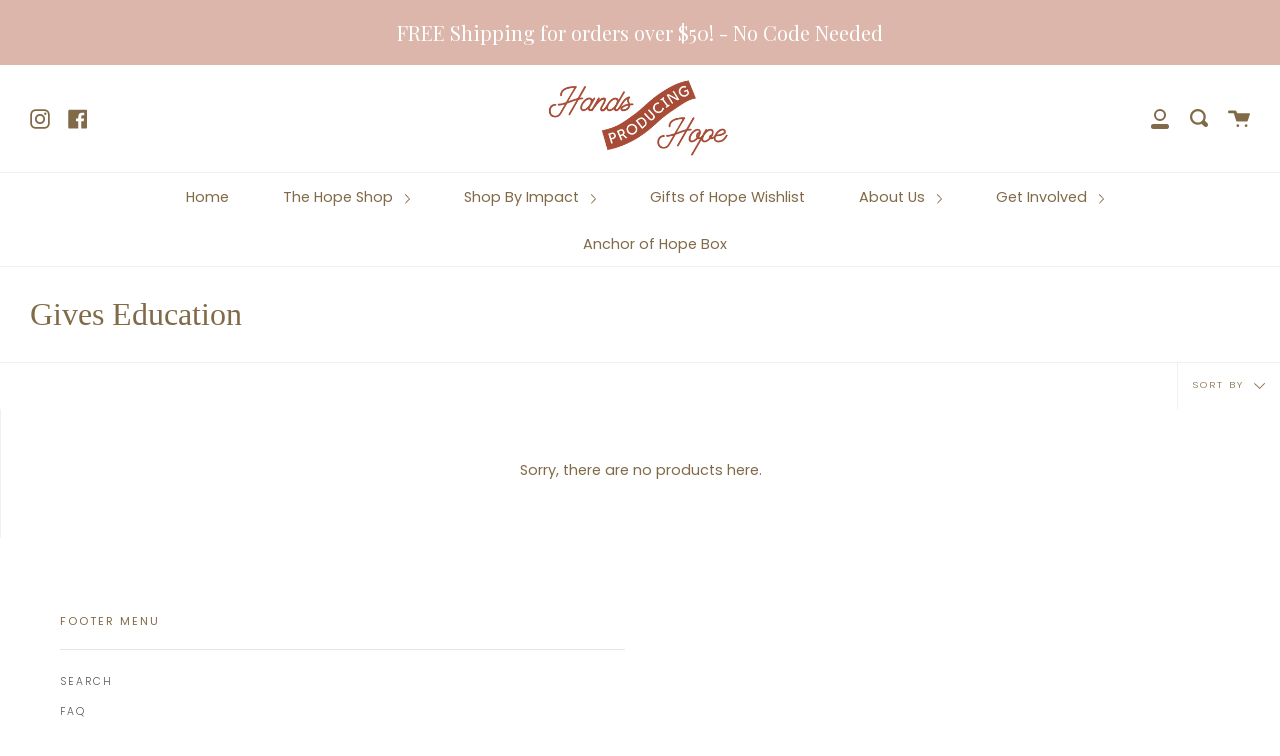

--- FILE ---
content_type: text/javascript
request_url: https://cdn.shopify.com/s/files/1/0476/2583/0561/t/2/assets/round_up.js?v=1614799689&shop=hands-producing-hope.myshopify.com
body_size: 12
content:
window.ROUNDUP_VARIANT_ID=36846648787105,window.ROUNDUP_DEFAULT_CHECKED=!0,typeof jQuery=="undefined"&&(document.write('<script src="https://ajax.googleapis.com/ajax/libs/jquery/1/jquery.min.js"><\/script>'),document.write('<script type="text/javascript">jQuery.noConflict();<\/script>')),jQuery.fn.visible=function(){return this.css("visibility","visible").hide().fadeIn("slow")},jQuery.fn.invisible=function(){return this.css("visibility","hidden")},jQuery(document).ready(function(){var vesey_charity_embed_div=jQuery(".round_up_container");if(vesey_charity_embed_div.length!=0){var css_url="//www.handsproducinghope.org/cdn/shop/t/2/assets/round_up.css?v=63777340385601813501604543555",app_derived_currency="$",round_up_variant_id=36846648787105,round_up_popover_description="Donate a small portion of your purchase to support the <a href='https://www.handsproducinghope.org/' target='_blank'>Hands Producing Hope (HPH)</a>.",global_resultPrice=0,changeRoundUpText=function(popover_description){jQuery("#vesey_charity_embed_tooltip").html('<span class="vesey_charity_embed_tooltiptext">'+popover_description+"</span>"),jQuery("#vesey_charity_embed_tooltip").addClass("vesey_charity_embed_question_mark"),jQuery(".charity_embed_round_difference").html(app_derived_currency+"1.00"),jQuery(vesey_charity_embed_div).visible()},insertDynamicCSS=function(){return jQuery(vesey_charity_embed_div).length>0?(jQuery(vesey_charity_embed_div).invisible(),document.createStyleSheet?(document.createStyleSheet(""+css_url),!0):(jQuery("head").append(jQuery('<link rel="stylesheet" href="'+css_url+'" type="text/css" media="screen" />')),!0)):!1},css_inserted=!1;css_inserted=insertDynamicCSS(),round_up_variant_id!=!1&&css_inserted!=!1&&(changeRoundUpText(round_up_popover_description),window.roundupInitializer&&window.roundupInitializer())}});
//# sourceMappingURL=/s/files/1/0476/2583/0561/t/2/assets/round_up.js.map?shop=hands-producing-hope.myshopify.com&v=1614799689
